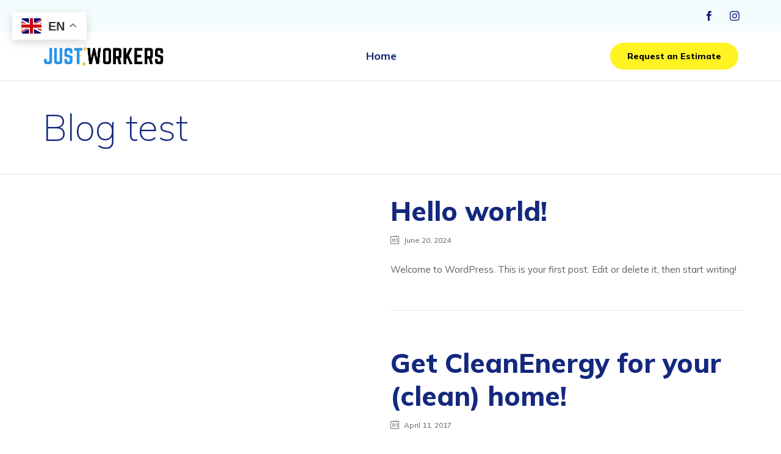

--- FILE ---
content_type: text/css
request_url: https://justworkers.com/wp-content/uploads/bb-plugin/cache/17292-layout-partial.css?ver=bc3f6d47de8ab6a9f3b21e4d252a1104
body_size: 153
content:
 .fl-node-5b92683c33b73 > .fl-row-content-wrap {padding-top:0px;padding-right:0px;padding-bottom:0px;padding-left:0px;}.fl-node-5b92683c33afd {width: 100%;}.fl-builder-content .vamtam-button-width-full .vamtam-button {display: block;text-align: center;}.fl-builder-content .vamtam-button-width-custom .vamtam-button {display: inline-block;text-align: center;max-width: 100%;}.fl-builder-content .vamtam-button i {font-size: 1.3em;height: auto;margin-right:8px;vertical-align: middle;width: auto;}.fl-builder-content .vamtam-button i.vamtam-button-icon-after {margin-left: 8px;margin-right: 0;}.fl-builder-content .vamtam-button-has-icon .vamtam-button-text {vertical-align: middle;}.fl-builder-content .vamtam-button.icon-animation-enable:not(:hover) i.vamtam-button-icon {opacity: 0;} .fl-node-5b92683c33b39 > .fl-module-content {margin-top:0px;margin-right:0px;margin-bottom:0px;margin-left:0px;}

--- FILE ---
content_type: text/css
request_url: https://justworkers.com/wp-content/uploads/bb-plugin/cache/13308-layout-partial.css?ver=002023bc49305171f9011240c2a89249
body_size: 1036
content:
.fl-node-59877c72c1ece > .fl-row-content-wrap {border-color: #e4e4e4;border-right-width: 0px;border-bottom-width: 1px;border-left-width: 0px;} .fl-node-59877c72c1ece > .fl-row-content-wrap {padding-top:10px;padding-bottom:0px;}.fl-node-5b6475048ebf9 > .fl-row-content-wrap {border-top-width: 0px;border-right-width: 0px;border-bottom-width: 0px;border-left-width: 0px;} .fl-node-5b6475048ebf9 > .fl-row-content-wrap {padding-top:60px;}.fl-node-597d02a1d60ee > .fl-row-content-wrap {border-style: none;border-width: 0;background-clip: border-box;border-color: #e4e4e4;border-top-width: 1px;border-right-width: 0px;border-bottom-width: 0px;border-left-width: 0px;} .fl-node-597d02a1d60ee > .fl-row-content-wrap {padding-top:0px;}@media ( max-width: 992px ) { .fl-node-597d02a1d60ee.fl-row > .fl-row-content-wrap {padding-top:10px;padding-bottom:10px;}}.fl-node-59e3f30518607 {width: 100%;}.fl-node-59e3f30518607 > .fl-col-content {border-top-width: 1px;border-right-width: 1px;border-bottom-width: 1px;border-left-width: 1px;}@media(max-width: 992px) {.fl-builder-content .fl-node-59e3f30518607 {width: 100% !important;max-width: none;-webkit-box-flex: 0 1 auto;-moz-box-flex: 0 1 auto;-webkit-flex: 0 1 auto;-ms-flex: 0 1 auto;flex: 0 1 auto;}}@media(max-width: 768px) {.fl-builder-content .fl-node-59e3f30518607 {width: 100% !important;max-width: none;clear: none;float: left;}}.fl-node-5b63b22ecba72 {width: 15%;}.fl-node-5b63b2ec1c2b4 {width: 100%;}.fl-node-5b647504a5f55 {width: 12%;}@media(max-width: 992px) {.fl-builder-content .fl-node-5b647504a5f55 {width: 20% !important;max-width: none;-webkit-box-flex: 0 1 auto;-moz-box-flex: 0 1 auto;-webkit-flex: 0 1 auto;-ms-flex: 0 1 auto;flex: 0 1 auto;}}@media(max-width: 768px) {.fl-builder-content .fl-node-5b647504a5f55 {width: 30% !important;max-width: none;clear: none;float: left;}} .fl-node-5b647504a5f55 > .fl-col-content {margin-top:-60px;}.fl-node-5b64751c02175 {width: 19.66%;}@media(max-width: 992px) {.fl-builder-content .fl-node-5b64751c02175 {width: 20% !important;max-width: none;-webkit-box-flex: 0 1 auto;-moz-box-flex: 0 1 auto;-webkit-flex: 0 1 auto;-ms-flex: 0 1 auto;flex: 0 1 auto;}}@media(max-width: 768px) {.fl-builder-content .fl-node-5b64751c02175 {width: 33.33% !important;max-width: none;clear: none;float: left;}}.fl-node-5b64752228c01 {width: 100%;}@media(max-width: 768px) {.fl-builder-content .fl-node-5b64752228c01 {width: 100% !important;max-width: none;clear: none;float: left;}}.fl-node-5b64753010130 {width: 50%;}@media(max-width: 768px) {.fl-builder-content .fl-node-5b64753010130 {width: 100% !important;max-width: none;clear: none;float: left;}}.fl-node-5b64754802175 {width: 100%;}.fl-node-5b6475502a80f {width: 50%;}@media(max-width: 768px) {.fl-builder-content .fl-node-5b6475502a80f {width: 100% !important;max-width: none;clear: none;float: left;}}.fl-node-5b647b2d47859 {width: 100%;}.fl-node-5b63b22ecbab9 {width: 70%;}.fl-node-5b647504a5ff6 {width: 28.59%;}@media(max-width: 992px) {.fl-builder-content .fl-node-5b647504a5ff6 {width: 80% !important;max-width: none;-webkit-box-flex: 0 1 auto;-moz-box-flex: 0 1 auto;-webkit-flex: 0 1 auto;-ms-flex: 0 1 auto;flex: 0 1 auto;}}@media(max-width: 768px) {.fl-builder-content .fl-node-5b647504a5ff6 {width: 70% !important;max-width: none;clear: none;float: left;}} .fl-node-5b647504a5ff6 > .fl-col-content {padding-right:30px;padding-left:40px;}.fl-node-5b64751c021be {width: 20.34%;}@media(max-width: 992px) {.fl-builder-content .fl-node-5b64751c021be {width: 20% !important;max-width: none;-webkit-box-flex: 0 1 auto;-moz-box-flex: 0 1 auto;-webkit-flex: 0 1 auto;-ms-flex: 0 1 auto;flex: 0 1 auto;}}@media(max-width: 768px) {.fl-builder-content .fl-node-5b64751c021be {width: 33.33% !important;max-width: none;clear: none;float: left;}}.fl-node-5b64753010176 {width: 50%;}@media(max-width: 768px) {.fl-builder-content .fl-node-5b64753010176 {width: 100% !important;max-width: none;clear: none;float: left;}}.fl-node-5b6475502a84f {width: 50%;}@media(max-width: 768px) {.fl-builder-content .fl-node-5b6475502a84f {width: 100% !important;max-width: none;clear: none;float: left;}}.fl-node-5b63b22ecbaf7 {width: 15%;}.fl-node-5b647504a604f {width: 36.95%;}@media(max-width: 992px) {.fl-builder-content .fl-node-5b647504a604f {width: 60% !important;max-width: none;-webkit-box-flex: 0 1 auto;-moz-box-flex: 0 1 auto;-webkit-flex: 0 1 auto;-ms-flex: 0 1 auto;flex: 0 1 auto;}}@media(max-width: 768px) {.fl-builder-content .fl-node-5b647504a604f {width: 100% !important;max-width: none;clear: none;float: left;}} .fl-node-5b647504a604f > .fl-col-content {padding-right:20px;}.fl-node-5b64751c021ff {width: 24.14%;}@media(max-width: 992px) {.fl-builder-content .fl-node-5b64751c021ff {width: 20% !important;max-width: none;-webkit-box-flex: 0 1 auto;-moz-box-flex: 0 1 auto;-webkit-flex: 0 1 auto;-ms-flex: 0 1 auto;flex: 0 1 auto;}}@media(max-width: 768px) {.fl-builder-content .fl-node-5b64751c021ff {width: 33.33% !important;max-width: none;clear: none;float: left;}}.fl-node-5b647504a609c {width: 22.46%;}@media(max-width: 992px) {.fl-builder-content .fl-node-5b647504a609c {width: 40% !important;max-width: none;-webkit-box-flex: 0 1 auto;-moz-box-flex: 0 1 auto;-webkit-flex: 0 1 auto;-ms-flex: 0 1 auto;flex: 0 1 auto;}}@media(max-width: 768px) {.fl-builder-content .fl-node-5b647504a609c {width: 100% !important;max-width: none;clear: none;float: left;}}.fl-node-5b64751c02241 {width: 35.86%;}@media(max-width: 992px) {.fl-builder-content .fl-node-5b64751c02241 {width: 60% !important;max-width: none;-webkit-box-flex: 0 1 auto;-moz-box-flex: 0 1 auto;-webkit-flex: 0 1 auto;-ms-flex: 0 1 auto;flex: 0 1 auto;}} .fl-node-5b42b851cb42c > .fl-module-content {margin-top:0px;margin-bottom:0px;}.fl-node-5b63b2594cacb .fl-separator {border-top:1px solid;margin: auto;}.fl-node-5b63b2dbe2cb3 .fl-separator {border-top:1px solid;margin: auto;} .fl-node-5b63b2dbe2cb3 > .fl-module-content {margin-top:-20px;}@media ( max-width: 992px ) { .fl-node-5b63b2dbe2cb3.fl-module > .fl-module-content {margin-top:10px;}}.fl-node-5b63b6666a181.fl-module-vamtam-heading .vamtam-heading {text-align: left;justify-content: flex-start;font-size: 40px;line-height: 1.2;}.fl-node-5b63b6666a181 h4.vamtam-heading * {color: #4A4A4A !important;}.fl-node-5b63b6666a181.fl-module-vamtam-heading .vamtam-heading-line-left {display: none;}.fl-node-5b63b6666a181 .vamtam-heading .vamtam-heading-text {font-family: "Muli", sans-serif;font-weight: 200;}.fl-node-5b63b6e7ce784.fl-module-vamtam-heading .vamtam-heading {text-align: left;justify-content: flex-start;font-size: 18px;}.fl-node-5b63b6e7ce784 h5.vamtam-heading * {color: var( --vamtam-accent-color-6 ) !important;}.fl-node-5b63b6e7ce784.fl-module-vamtam-heading .vamtam-heading-line-left {display: none;}.fl-node-5b63b6e7ce784 .vamtam-heading .vamtam-heading-text {}.fl-node-5b6475b4e441f .fl-photo {text-align: left;}.fl-node-5b6476262dcc6 .fl-photo {text-align: center;}.fl-node-5b64762eea4a9 .fl-photo {text-align: center;}.fl-node-5b64763c48585 .fl-photo {text-align: center;}.fl-node-5b6476743ef2f.fl-module-vamtam-heading .vamtam-heading {text-align: left;justify-content: flex-start;font-size: 18px;}.fl-node-5b6476743ef2f h5.vamtam-heading * {color: var( --vamtam-accent-color-6 ) !important;}.fl-node-5b6476743ef2f.fl-module-vamtam-heading .vamtam-heading-line-left {display: none;}.fl-node-5b6476743ef2f .vamtam-heading .vamtam-heading-text {} .fl-node-5b64767fa7d32 > .fl-module-content {margin-bottom:0px;} .fl-node-5b6476ca7db5f > .fl-module-content {margin-top:30px;}@media (max-width: 768px) { .fl-node-5b6476ca7db5f > .fl-module-content { margin-top:10px; } }.fl-node-5b6476d636fa4 .fl-module-content .fl-icon i {font-size: 22px;}.fl-node-5b6476d636fa4 .fl-icon-group .fl-icon {display: inline-block;margin-bottom: 10px;margin-top: 10px;margin-right: 18px;} .fl-node-5b6476d636fa4 > .fl-module-content {margin-bottom:0px;} .fl-node-5b42a0989965b > .fl-module-content {margin-top:0px;}.fl-node-5b42a2de83a33.fl-module-vamtam-heading .vamtam-heading {text-align: left;justify-content: flex-start;}.fl-node-5b42a2de83a33 h3.vamtam-heading * {color: var( --vamtam-accent-color-1 ) !important;}.fl-node-5b42a2de83a33.fl-module-vamtam-heading .vamtam-heading-line-left {display: none;}.fl-node-5b42a2de83a33 .vamtam-heading .vamtam-heading-text {} .fl-node-5b6476ec8fd61 > .fl-module-content {margin-top:0px;margin-bottom:0px;}.fl-builder-content .fl-node-597d02a1d62a5 .fl-rich-text, .fl-builder-content .fl-node-597d02a1d62a5 .fl-rich-text *:not(b, strong) {font-weight: 400;}@media ( max-width: 768px ) { .fl-node-597d02a1d62a5.fl-module > .fl-module-content {margin-bottom:0px;}}